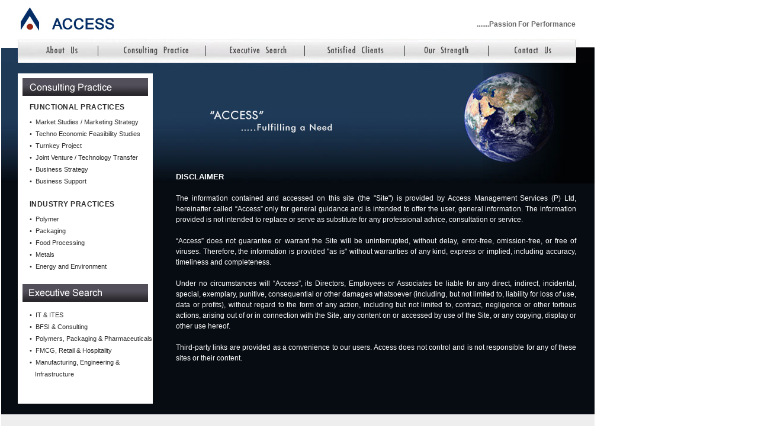

--- FILE ---
content_type: text/html
request_url: http://accessindia.in/disclaimer.html
body_size: 15672
content:
<HTML>
<HEAD>
<TITLE>Access Management Services (P) Ltd</TITLE>
<META HTTP-EQUIV="Content-Type" CONTENT="text/html; charset=iso-8859-1">
<link href="style.css" rel="stylesheet" type="text/css">
<script language="JavaScript">
<!--
function mmLoadMenus() {
  if (window.mm_menu_0508025524_0) return;
  window.mm_menu_0508025524_0 = new Menu("root",98,17,"Verdana, Arial, Helvetica, sans-serif",11,"#FFFFFF","#F4F400","#504E4F","#504E4F","left","middle",3,0,1000,-5,7,true,true,true,0,true,true);
  mm_menu_0508025524_0.addMenuItem("Vision","location='our-vision.html'");
  mm_menu_0508025524_0.addMenuItem("Core&nbsp;Values","location='core-values.html'");
   mm_menu_0508025524_0.fontWeight="bold";
   mm_menu_0508025524_0.hideOnMouseOut=true;
   mm_menu_0508025524_0.bgColor='#504E4F';
   mm_menu_0508025524_0.menuBorder=2;
   mm_menu_0508025524_0.menuLiteBgColor='#504E4F';
   mm_menu_0508025524_0.menuBorderBgColor='#FFFFFF';

                    window.mm_menu_0508025700_0 = new Menu("root",100,24,"Arial, Helvetica, sans-serif",12,"#FFFFFF","#FFFFFF","#47444D","#1F3A58","left","middle",6,0,1000,-5,7,true,true,true,10,true,true);
  mm_menu_0508025700_0.addMenuItem("Vision","location='our-vision.html'");
  mm_menu_0508025700_0.addMenuItem("Core&nbsp;Values","location='core-values.html'");
  mm_menu_0508025700_0.addMenuItem("Alliances","location='alliances.html'");
  mm_menu_0508025700_0.addMenuItem("Disclaimer","location='disclaimer.html'");
   mm_menu_0508025700_0.fontWeight="bold";
   mm_menu_0508025700_0.hideOnMouseOut=true;
   mm_menu_0508025700_0.bgColor='#FFFFFF';
   mm_menu_0508025700_0.menuBorder=1;
   mm_menu_0508025700_0.menuLiteBgColor='#FFFFFF';
   mm_menu_0508025700_0.menuBorderBgColor='#FFFFFF';
    window.mm_menu_0508030658_0_1 = new Menu("Function&nbsp;Practices&nbsp;",253,24,"Arial, Helvetica, sans-serif",12,"#FFFFFF","#FFFFFF","#47444D","#1F3A58","left","middle",6,0,500,-5,7,true,true,true,10,true,true);
    mm_menu_0508030658_0_1.addMenuItem("Market&nbsp;Studies&nbsp;&&nbsp;Marketing&nbsp;Strategy","location='fp-market-studies.html'");
    mm_menu_0508030658_0_1.addMenuItem("Techno&nbsp;Economic&nbsp;Feasibility&nbsp;Studies","location='fp-techno-economic.html'");
    mm_menu_0508030658_0_1.addMenuItem("Turnkey&nbsp;Project","location='fp-turnkey-project.html'");
    mm_menu_0508030658_0_1.addMenuItem("Joint&nbsp;Venture&nbsp;&&nbsp;Technology&nbsp;Transfer","location='fp-joint-venture.html'");
    mm_menu_0508030658_0_1.addMenuItem("Business&nbsp;Strategy","location='fp-business-strategy.html'");
    mm_menu_0508030658_0_1.addMenuItem("Business&nbsp;Support","location='fp-business-skupport.html'");
     mm_menu_0508030658_0_1.fontWeight="bold";
     mm_menu_0508030658_0_1.hideOnMouseOut=true;
     mm_menu_0508030658_0_1.bgColor='#FFFFFF';
     mm_menu_0508030658_0_1.menuBorder=1;
     mm_menu_0508030658_0_1.menuLiteBgColor='#FFFFFF';
     mm_menu_0508030658_0_1.menuBorderBgColor='#FFFFFF';
    window.mm_menu_0508030658_0_2 = new Menu("Industry&nbsp;Practices&nbsp;",161,24,"Arial, Helvetica, sans-serif",12,"#FFFFFF","#FFFFFF","#47444D","#1F3A58","left","middle",6,0,500,-5,7,true,true,true,10,true,true);
    mm_menu_0508030658_0_2.addMenuItem("Polymers","location='ip-polymers.html'");
    mm_menu_0508030658_0_2.addMenuItem("Packaging","location='ip-packaging.html'");
    mm_menu_0508030658_0_2.addMenuItem("Food&nbsp;Processing","location='ip-food-processing.html'");
    mm_menu_0508030658_0_2.addMenuItem("Metals","location='ip-metals.html'");
    mm_menu_0508030658_0_2.addMenuItem("Energy&nbsp;&&nbsp;Environment","location='ip-energy-environment.html'");
     mm_menu_0508030658_0_2.fontWeight="bold";
     mm_menu_0508030658_0_2.hideOnMouseOut=true;
     mm_menu_0508030658_0_2.bgColor='#FFFFFF';
     mm_menu_0508030658_0_2.menuBorder=1;
     mm_menu_0508030658_0_2.menuLiteBgColor='#FFFFFF';
     mm_menu_0508030658_0_2.menuBorderBgColor='#FFFFFF';
  window.mm_menu_0508030658_0 = new Menu("root",139,24,"Arial, Helvetica, sans-serif",12,"#FFFFFF","#FFFFFF","#47444D","#1F3A58","left","middle",6,0,500,-5,7,true,true,true,10,true,true);
  mm_menu_0508030658_0.addMenuItem(mm_menu_0508030658_0_1);
  mm_menu_0508030658_0.addMenuItem(mm_menu_0508030658_0_2);
  mm_menu_0508030658_0.addMenuItem("Client&nbsp;List","location='client-list.html'");
   mm_menu_0508030658_0.fontWeight="bold";
   mm_menu_0508030658_0.hideOnMouseOut=true;
   mm_menu_0508030658_0.childMenuIcon="arrows.gif";
   mm_menu_0508030658_0.bgColor='#FFFFFF';
   mm_menu_0508030658_0.menuBorder=1;
   mm_menu_0508030658_0.menuLiteBgColor='#FFFFFF';
   mm_menu_0508030658_0.menuBorderBgColor='#FFFFFF';
  window.mm_menu_0508111758_0 = new Menu("root",287,24,"Arial, Helvetica, sans-serif",12,"#FFFFFF","#FFFFFF","#47444D","#1F3A58","left","middle",6,0,1000,-5,7,true,true,true,10,true,true);
  mm_menu_0508111758_0.addMenuItem("IT&nbsp;&&nbsp;ITES&nbsp;","location='executive-search.html'");
  mm_menu_0508111758_0.addMenuItem("BFSI&nbsp;&&nbsp;Consulting&nbsp;","location='executive-search.html'");
  mm_menu_0508111758_0.addMenuItem("Polymer,&nbsp;Packaging&nbsp;&&nbsp;Pharmaceuticals","location='executive-search.html'");
  mm_menu_0508111758_0.addMenuItem("FMCG,&nbsp;Retail&nbsp;&&nbsp;Hospitality","location='executive-search.html'");
  mm_menu_0508111758_0.addMenuItem("Manufacturing,&nbsp;Engineering&nbsp;&&nbsp;Infrastructure","location='executive-search.html'");
  mm_menu_0508111758_0.addMenuItem("Client&nbsp;List","location='client-list.html'");
   mm_menu_0508111758_0.fontWeight="bold";
   mm_menu_0508111758_0.hideOnMouseOut=true;
   mm_menu_0508111758_0.bgColor='#FFFFFF';
   mm_menu_0508111758_0.menuBorder=1;
   mm_menu_0508111758_0.menuLiteBgColor='#FFFFFF';
   mm_menu_0508111758_0.menuBorderBgColor='#FFFFFF';

mm_menu_0508111758_0.writeMenus();
} // mmLoadMenus()
//-->
</script>
<script language="JavaScript" src="mm_menu.js"></script>
</HEAD>
<BODY BGCOLOR=#FFFFFF LEFTMARGIN=0 TOPMARGIN=0 MARGINWIDTH=0 MARGINHEIGHT=0 class="body-bg">
<script language="JavaScript1.2">mmLoadMenus();</script>
<table width="1004" height="41" border="0" cellpadding="0" cellspacing="0" class="td-main">
  <tr>
    <td width="803" height="65"><img src="images/access-logo.jpg" width="199" height="43" hspace="28"></td>
    <td width="198" valign="bottom" class="top-punch-line">.......Passion For Performance </td>
  </tr>
  <tr background="images/menu-bg.jpg">
    <td height="41" colspan="2"><table width="100%" height="41"  border="0" cellpadding="0" cellspacing="0" background="images/menu-bg.jpg">
        <tr align="center" valign="middle">
          <td width="3%">&nbsp;</td>
          <td width="14%"><a href="index.html" onMouseOver="MM_showMenu(window.mm_menu_0508025700_0,0,31,null,'image1')" onMouseOut="MM_startTimeout();"><img src="images/top-aboutus.jpg" name="image1" width="68" height="21" border="0" id="image1"></a></td>
          <td width="18%"><a href="javascript:;" onMouseOver="MM_showMenu(window.mm_menu_0508030658_0,0,31,null,'image2')" onMouseOut="MM_startTimeout();"><img src="images/top-cunsulting-practice.jpg" name="image2" width="121" height="21" border="0" id="image2"></a></td>
          <td width="16%"><a href="executive-search.html" onMouseOver="MM_showMenu(window.mm_menu_0508111758_0,0,31,null,'image3')" onMouseOut="MM_startTimeout();"><img src="images/top-executive-search.jpg" name="image3" width="121" height="21" border="0" id="image3"></a></td>
          <td width="17%"><a href="satisfied-clients.html"><img src="images/top-satisfied-client.jpg" width="121" height="21" border="0"></a></td>
          <td width="14%"><a href="our-strength.html"><img src="images/top-our-strength.jpg" width="96" height="21" border="0"></a></td>
          <td width="15%"><a href="contactus.html"><img src="images/top-contactus.jpg" width="85" height="21" border="0"></a></td>
          <td width="3%">&nbsp;</td>
        </tr>
    </table></td>
  </tr>
</table>
<table width="1004" height="41" border="0" cellpadding="0" cellspacing="0" class="td-main">
  <tr>
    <td align="left" valign="top" bgcolor="#070C12" class="bg-globe"><table width="100%"  border="0" cellspacing="0" cellpadding="0">
        <tr>
          <td width="284">&nbsp;</td>
          <td width="718">&nbsp;</td>
        </tr>
        <tr>
          <td valign="top"><table width="228" border="0" align="center" cellpadding="0" cellspacing="0" bgcolor="#FFFFFF">
              <tr>
                <td height="8" class="small">&nbsp;</td>
              </tr>
              <tr>
                <td align="center"><img src="images/left-heading-cunsulting.jpg" width="212" height="30"></td>
              </tr>
              <tr>
                <td height="10" class="small">&nbsp;</td>
              </tr>
              <tr>
                <td class="left-heading">Functional practices </td>
              </tr>
              <tr>
                <td height="6" class="small">&nbsp;</td>
              </tr>
              <tr>
                <td class="left-sublink"><a href="fp-market-studies.html" class="left-sublink">&#8226; &nbsp;Market Studies / Marketing Strategy</a></td>
              </tr>
              <tr>
                <td class="left-sublink"><a href="fp-techno-economic.html" class="left-sublink">&#8226; &nbsp;Techno Economic Feasibility Studies</a></td>
              </tr>
              <tr>
                <td class="left-sublink"><a href="fp-turnkey-project.html" class="left-sublink">&#8226; &nbsp;Turnkey Project</a></td>
              </tr>
              <tr>
                <td class="left-sublink"><a href="fp-joint-venture.html" class="left-sublink">&#8226; &nbsp;Joint Venture / Technology Transfer</a></td>
              </tr>
              <tr>
                <td class="left-sublink"><a href="fp-business-strategy.html" class="left-sublink">&#8226; &nbsp;Business Strategy</a></td>
              </tr>
              <tr>
                <td class="left-sublink"><a href="fp-business-skupport.html" class="left-sublink">&#8226; &nbsp;Business Support</a></td>
              </tr>
              <tr>
                <td class="left-sublink">&nbsp;</td>
              </tr>
              <tr>
                <td class="left-heading">INDUSTRY PRACTICES</td>
              </tr>
              <tr>
                <td height="6" class="small">&nbsp;</td>
              </tr>
              <tr>
                <td class="left-sublink"><a href="ip-polymers.html" class="left-sublink">&#8226; &nbsp;Polymer</a></td>
              </tr>
              <tr>
                <td class="left-sublink"><a href="ip-packaging.html" class="left-sublink">&#8226; &nbsp;Packaging</a></td>
              </tr>
              <tr>
                <td class="left-sublink"><a href="ip-food-processing.html" class="left-sublink">&#8226; &nbsp;Food Processing</a></td>
              </tr>
              <tr>
                <td class="left-sublink"><a href="ip-metals.html" class="left-sublink">&#8226; &nbsp;Metals</a></td>
              </tr>
              <tr>
                <td class="left-sublink"><a href="ip-energy-environment.html" class="left-sublink">&#8226; &nbsp;Energy and Environment</a></td>
              </tr>
              <tr>
                <td class="left-sublink">&nbsp;</td>
              </tr>
              <tr>
                <td align="center"><a href="executive-search.html"><img src="images/left-heading-executive.jpg" width="212" height="30" border="0"></a></td>
              </tr>
              <tr>
                <td height="12" class="small">&nbsp;</td>
              </tr>
              <tr>
                <td class="left-sublink"><a href="executive-search.html" class="left-sublink">&#8226; &nbsp;IT &amp; ITES</a></td>
              </tr>
              <tr>
                <td class="left-sublink"><a href="executive-search.html" class="left-sublink">&#8226; &nbsp;BFSI &amp; Consulting</a></td>
              </tr>
              <tr>
                <td class="left-sublink"><a href="executive-search.html" class="left-sublink">&#8226; &nbsp;Polymers, Packaging &amp; Pharmaceuticals</a></td>
              </tr>
              <tr>
                <td class="left-sublink"><a href="executive-search.html" class="left-sublink">&#8226; &nbsp;FMCG, Retail &amp; Hospitality</a></td>
              </tr>
              <tr>
                <td class="left-sublink"><a href="executive-search.html" class="left-sublink">&#8226; &nbsp;Manufacturing, Engineering &amp; </a></td>
              </tr>
              <tr>
                <td class="left-sublink"><a href="executive-search.html" class="left-sublink">&nbsp;&nbsp;&nbsp;Infrastructure</a></td>
              </tr>
              <tr>
                <td class="left-sublink">&nbsp;</td>
              </tr>
              <tr>
                <td class="left-sublink">&nbsp;</td>
              </tr>
          </table></td>
          <td valign="top"><table width="97%"  border="0" align="center" cellpadding="0" cellspacing="0">
              <tr>
                <td valign="top"><img src="images/access-main-heading.jpg" width="242" height="46" hspace="50" vspace="60"></td>
              </tr>
              <tr>
                <td valign="top" class="body-heading"> <strong>Disclaimer </strong> </td>
              </tr>
              <tr>
                <td valign="top">&nbsp;</td>
              </tr>
              <tr>
                <td valign="top" class="bodytext">The information contained and accessed on this site (the &quot;Site&quot;) is provided by Access Management Services (P) Ltd, hereinafter called “Access” only for general guidance and is intended to offer the user, general information. The information provided is not intended to replace or serve as substitute for any professional advice, consultation or service.<br>
                  <br>                  “Access” does not guarantee or warrant the Site will be uninterrupted, without delay, error-free, omission-free, or free of viruses. Therefore, the information is provided &quot;as is&quot; without warranties of any kind, express or implied, including accuracy, timeliness and completeness.
                  <br>
                  <br>
                  Under no circumstances will “Access”, its Directors, Employees or Associates be liable for any direct, indirect, incidental, special, exemplary, punitive, consequential or other damages whatsoever (including, but not limited to, liability for loss of use, data or profits), without regard to the form of any action, including but not limited to, contract, negligence or other tortious actions, arising out of or in connection with the Site, any content on or accessed by use of the Site, or any copying, display or other use hereof.
                  <br>
                  <br>
                Third-party links are provided as a convenience to our users. Access does not control and is not responsible for any of these sites or their content. </td>
              </tr>
          </table></td>
        </tr>
        <tr>
          <td valign="top">&nbsp;</td>
          <td valign="top">&nbsp;</td>
        </tr>
        <tr align="center" valign="middle" bgcolor="#EEEEEE">
          <td height="50" class="bottomCopyright"> <strong><a href="index.html" class="bottomCopyright">About Us</a> <strong>&nbsp;| &nbsp;<a href="disclaimer.html" class="bottomCopyright">Disclaimer</a> </strong> &nbsp;| &nbsp;<a href="contactus.html" class="bottomCopyright">Contact Us</a></strong> </td>
          <td height="50" class="bottomCopyright">All Copyrights Reserved &copy; Access Management Services (P) Ltd.</td>
        </tr>
    </table></td>
  </tr>
</table>
</BODY>
</HTML>

--- FILE ---
content_type: text/css
request_url: http://accessindia.in/style.css
body_size: 3046
content:
.small {
	font-family: Arial, Helvetica, sans-serif;
	font-size: 2px;
	text-decoration: none;
	background-color: #FFFFFF;
}
.bottom {
	font-family: Arial, Helvetica, sans-serif;
	font-size: 11px;
	font-weight: bold;
	color: #333333;
	text-decoration: none;
	padding-right: 3px;
	padding-left: 3px;
}
.bottomCopyright {
	font-family: Arial, Helvetica, sans-serif;
	font-size: 11px;
	font-weight: bold;
	color: #666666;
	text-decoration: none;
	padding-right: 3px;
	padding-left: 3px;
}
.bodytext {
	font-family: Verdana, Arial, Helvetica, sans-serif;
	font-size: 12px;
	color: #FFFFFF;
	text-decoration: none;
	line-height: 18px;
	padding-right: 20px;
	letter-spacing: 0em;
	text-align: justify;
}
.body-bg {
	background-color: #FFFFFF;
}
.td-main {
	border-left-width: 2px;
	border-left-style: solid;
	border-left-color: #FFFFFF;
	font-family: Arial, Helvetica, sans-serif;
}
.top-punch-line {
	font-family: Arial, Helvetica, sans-serif;
	font-size: 12px;
	color: #666666;
	text-decoration: none;
	line-height: 18px;
	padding-bottom: 15px;
	text-align: justify;
	font-weight: bold;
}
.bg-globe {
	background-image: url(images/acces-globe-bg.jpg);
	background-repeat: no-repeat;
}
.left-heading {
	font-family: Arial, Helvetica, sans-serif;
	font-size: 12px;
	color: #2C2C2C;
	text-decoration: none;
	line-height: 18px;
	padding-left: 20px;
	font-weight: bold;
	text-transform: uppercase;
	letter-spacing: 0.04em;
}
.left-sublink {

	font-family: Arial, Helvetica, sans-serif;
	font-size: 11px;
	color: #2C2C2C;
	text-decoration: none;
	line-height: 20px;
	padding-left: 10px;
}
.left-sublink:hover {

	font-family: Arial, Helvetica, sans-serif;
	font-size: 11px;
	color: #042D65;
	text-decoration: none;
	line-height: 20px;
	padding-left: 10px;
}
.body-heading {
	font-family: Arial, Helvetica, sans-serif;
	font-size: 13px;
	color: #FFFFFF;
	text-decoration: none;
	line-height: 18px;
	padding-right: 15px;
	text-align: justify;
	font-weight: bold;
	text-transform: uppercase;
}
.small-black {
	font-family: Arial, Helvetica, sans-serif;
	font-size: 2px;
	text-decoration: none;
	background-color: #070C12;
	color: #070C12;
}
.table-text {

	font-family: Verdana, Arial, Helvetica, sans-serif;
	font-size: 12px;
	color: #FFFFFF;
	text-decoration: none;
	line-height: 18px;
	letter-spacing: 0em;
	text-align: justify;
}
.table-heading {
	font-family: Verdana, Arial, Helvetica, sans-serif;
	font-size: 13px;
	color: #FFFFFF;
	text-decoration: none;
	line-height: 18px;
	padding-right: 10px;
	letter-spacing: 0em;
	text-align: justify;
	font-style: italic;
}
.body-tab {

	font-family: Verdana, Arial, Helvetica, sans-serif;
	font-size: 12px;
	color: #FFFFFF;
	text-decoration: none;
	line-height: 25px;
	padding-right: 20px;
	letter-spacing: 0em;
	text-align: justify;
}
.td-table {
	border: 1px solid #666666;
}
.company-name {
	font-family: Arial, Helvetica, sans-serif;
	font-size: 14px;
	color: #FFFFFF;
	text-decoration: none;
	line-height: 18px;
	padding-right: 20px;
	text-align: justify;
	font-weight: bold;
	text-transform: uppercase;
}
